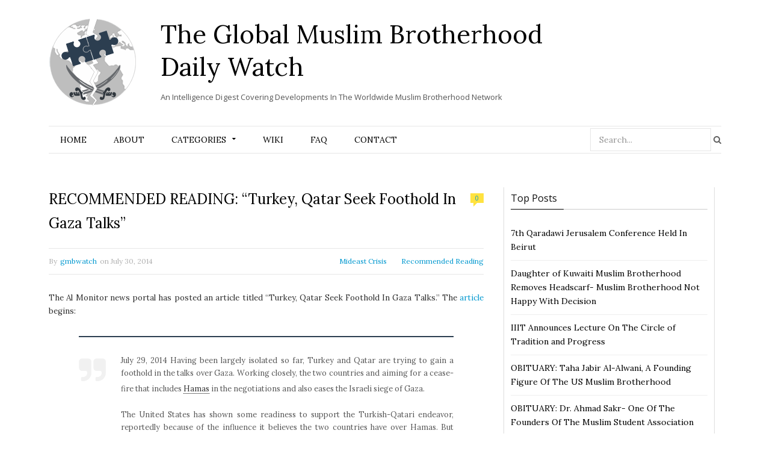

--- FILE ---
content_type: text/html; charset=UTF-8
request_url: https://www.globalmbwatch.com/2014/07/30/recommended-reading-turkey-qatar-seek-foothold-in-gaza-talks/
body_size: 16790
content:

<!DOCTYPE html>

<!--[if IE 8]> <html class="ie ie8" lang="en-US"> <![endif]-->
<!--[if IE 9]> <html class="ie ie9" lang="en-US"> <![endif]-->
<!--[if gt IE 9]><!--> <html lang="en-US"> <!--<![endif]-->

<head>


<meta charset="UTF-8" />
<title>  RECOMMENDED READING: &#8220;Turkey, Qatar Seek Foothold In Gaza Talks”</title>
<meta name="viewport" content="width=device-width, initial-scale=1" />
<link rel="pingback" href="https://www.globalmbwatch.com/xmlrpc.php" />
	
<link rel="shortcut icon" href="//www.globalmbwatch.com/wp-content/uploads/2015/01/globe_2.png" />	

	
<meta name='robots' content='max-image-preview:large' />
<link rel='dns-prefetch' href='//static.addtoany.com' />
<link rel='dns-prefetch' href='//secure.gravatar.com' />
<link rel='dns-prefetch' href='//fonts.googleapis.com' />
<link rel='dns-prefetch' href='//s.w.org' />
<link rel='dns-prefetch' href='//v0.wordpress.com' />
<link rel="alternate" type="application/rss+xml" title="The Global Muslim Brotherhood Daily Watch &raquo; Feed" href="https://www.globalmbwatch.com/feed/" />
<link rel="alternate" type="application/rss+xml" title="The Global Muslim Brotherhood Daily Watch &raquo; Comments Feed" href="https://www.globalmbwatch.com/comments/feed/" />
		<script type="text/javascript">
			window._wpemojiSettings = {"baseUrl":"https:\/\/s.w.org\/images\/core\/emoji\/13.0.1\/72x72\/","ext":".png","svgUrl":"https:\/\/s.w.org\/images\/core\/emoji\/13.0.1\/svg\/","svgExt":".svg","source":{"concatemoji":"https:\/\/www.globalmbwatch.com\/wp-includes\/js\/wp-emoji-release.min.js?ver=5.7.14"}};
			!function(e,a,t){var n,r,o,i=a.createElement("canvas"),p=i.getContext&&i.getContext("2d");function s(e,t){var a=String.fromCharCode;p.clearRect(0,0,i.width,i.height),p.fillText(a.apply(this,e),0,0);e=i.toDataURL();return p.clearRect(0,0,i.width,i.height),p.fillText(a.apply(this,t),0,0),e===i.toDataURL()}function c(e){var t=a.createElement("script");t.src=e,t.defer=t.type="text/javascript",a.getElementsByTagName("head")[0].appendChild(t)}for(o=Array("flag","emoji"),t.supports={everything:!0,everythingExceptFlag:!0},r=0;r<o.length;r++)t.supports[o[r]]=function(e){if(!p||!p.fillText)return!1;switch(p.textBaseline="top",p.font="600 32px Arial",e){case"flag":return s([127987,65039,8205,9895,65039],[127987,65039,8203,9895,65039])?!1:!s([55356,56826,55356,56819],[55356,56826,8203,55356,56819])&&!s([55356,57332,56128,56423,56128,56418,56128,56421,56128,56430,56128,56423,56128,56447],[55356,57332,8203,56128,56423,8203,56128,56418,8203,56128,56421,8203,56128,56430,8203,56128,56423,8203,56128,56447]);case"emoji":return!s([55357,56424,8205,55356,57212],[55357,56424,8203,55356,57212])}return!1}(o[r]),t.supports.everything=t.supports.everything&&t.supports[o[r]],"flag"!==o[r]&&(t.supports.everythingExceptFlag=t.supports.everythingExceptFlag&&t.supports[o[r]]);t.supports.everythingExceptFlag=t.supports.everythingExceptFlag&&!t.supports.flag,t.DOMReady=!1,t.readyCallback=function(){t.DOMReady=!0},t.supports.everything||(n=function(){t.readyCallback()},a.addEventListener?(a.addEventListener("DOMContentLoaded",n,!1),e.addEventListener("load",n,!1)):(e.attachEvent("onload",n),a.attachEvent("onreadystatechange",function(){"complete"===a.readyState&&t.readyCallback()})),(n=t.source||{}).concatemoji?c(n.concatemoji):n.wpemoji&&n.twemoji&&(c(n.twemoji),c(n.wpemoji)))}(window,document,window._wpemojiSettings);
		</script>
		<style type="text/css">
img.wp-smiley,
img.emoji {
	display: inline !important;
	border: none !important;
	box-shadow: none !important;
	height: 1em !important;
	width: 1em !important;
	margin: 0 .07em !important;
	vertical-align: -0.1em !important;
	background: none !important;
	padding: 0 !important;
}
</style>
	<link rel='stylesheet' id='tsm_multiple_ajax_widget-css'  href='https://www.globalmbwatch.com/wp-content/plugins/multiple-ajax-calendar/style.css?ver=5.7.14' type='text/css' media='all' />
<link rel='stylesheet' id='wp-block-library-css'  href='https://www.globalmbwatch.com/wp-includes/css/dist/block-library/style.min.css?ver=5.7.14' type='text/css' media='all' />
<style id='wp-block-library-inline-css' type='text/css'>
.has-text-align-justify{text-align:justify;}
</style>
<link rel='stylesheet' id='mediaelement-css'  href='https://www.globalmbwatch.com/wp-includes/js/mediaelement/mediaelementplayer-legacy.min.css?ver=4.2.16' type='text/css' media='all' />
<link rel='stylesheet' id='wp-mediaelement-css'  href='https://www.globalmbwatch.com/wp-includes/js/mediaelement/wp-mediaelement.min.css?ver=5.7.14' type='text/css' media='all' />
<link rel='stylesheet' id='cmtooltip-css'  href='https://www.globalmbwatch.com/wp-content/plugins/TooltipProPlus/assets/css/tooltip.min.css?ver=3.9.12' type='text/css' media='all' />
<style id='cmtooltip-inline-css' type='text/css'>
#tt {font-family: "Droid Sans", sans-serif;}

        
        
                    #tt #ttcont div.glossaryItemTitle {
            font-size: 13px !important;
            }
        
        #tt #ttcont div.glossaryItemBody {
        padding:  !important;
                    font-size: 12px !important;
                }

        .mobile-link a.glossaryLink {
        color: #fff !important;
        }
        .mobile-link:before{content: "Term link: "}

                    #tt.vertical_top:after {
            border-bottom: 9px solid #fff !important;
            }
            #tt.vertical_bottom:after{
            border-top: 9px solid #fff !important;
            }
        
        
        .tiles ul.glossaryList a { min-width: 85px; width:85px;  }
        .tiles ul.glossaryList span { min-width:85px; width:85px;  }
        .cm-glossary.tiles.big ul.glossaryList a { min-width:179px; width:179px }
        .cm-glossary.tiles.big ul.glossaryList span { min-width:179px; width:179px; }

                span.glossaryLink, a.glossaryLink {
        border-bottom: dotted 1px #000000 !important;
                    color: #000000 !important;
                }
        span.glossaryLink:hover, a.glossaryLink:hover {
        border-bottom: solid 1px #333333 !important;
                    color:#000000 !important;
                }

                .glossaryList .glossary-link-title {
        font-weight: normal !important;
        }

        
                    #tt #tt-btn-close{ color: #222 !important}
        
        .cm-glossary.grid ul.glossaryList li[class^='ln']  { width: 200px !important}

                    #tt #tt-btn-close{
            direction: rtl;
            font-size: 20px !important
            }
        
        
        
        
        
        
        
                    #ttcont {
            box-shadow: #666666 0px 0px 20px;
            }
                    .fadeIn,.zoomIn,.flipInY,.in{
            animation-duration:0.5s !important;
            }
                    .fadeOut,.zoomOut,.flipOutY,.out{
            animation-duration:0.5s !important;
            }
                    .cm-glossary.term-carousel .slick-slide,
            .cm-glossary.tiles-with-definition ul > li { height: 245px !important}
                    .cm-glossary.tiles-with-definition ul {
            grid-template-columns: repeat(auto-fill, 220px) !important;
            }
        
        .glossary-search-wrapper {
        display: inline-block;
                }


        
        input.glossary-search-term {
                outline: none;
                                                                }


        
        
        button.glossary-search.button {
        outline: none;
                                                }
</style>
<link rel='stylesheet' id='dashicons-css'  href='https://www.globalmbwatch.com/wp-includes/css/dashicons.min.css?ver=5.7.14' type='text/css' media='all' />
<link rel='stylesheet' id='animate-css-css'  href='https://www.globalmbwatch.com/wp-content/plugins/TooltipProPlus/assets/css/animate.css?ver=3.9.12' type='text/css' media='all' />
<link rel='stylesheet' id='tooltip-google-font-css'  href='//fonts.googleapis.com/css?family=Droid+Sans&#038;ver=3.9.12' type='text/css' media='all' />
<link rel='stylesheet' id='contact-form-7-css'  href='https://www.globalmbwatch.com/wp-content/plugins/contact-form-7/includes/css/styles.css?ver=5.5.6.1' type='text/css' media='all' />
<link rel='stylesheet' id='default-template-css'  href='https://www.globalmbwatch.com/wp-content/plugins/really-simple-twitter-feed-widget/extension/readygraph/assets/css/default-popup.css?ver=5.7.14' type='text/css' media='all' />
<link rel='stylesheet' id='motive-fonts-css'  href='https://fonts.googleapis.com/css?family=Lora%3A400%2C700%7COpen+Sans%3A400%2C600%2C700%7CVolkhov%3A400&#038;subset' type='text/css' media='all' />
<link rel='stylesheet' id='motive-core-css'  href='https://www.globalmbwatch.com/wp-content/themes/motive-child/style.css?ver=1.2.1' type='text/css' media='all' />
<link rel='stylesheet' id='motive-lightbox-css'  href='https://www.globalmbwatch.com/wp-content/themes/motive/css/lightbox.css?ver=1.2.1' type='text/css' media='all' />
<link rel='stylesheet' id='motive-font-awesome-css'  href='https://www.globalmbwatch.com/wp-content/themes/motive/css/fontawesome/css/font-awesome.min.css?ver=1.2.1' type='text/css' media='all' />
<link rel='stylesheet' id='motive-responsive-css'  href='https://www.globalmbwatch.com/wp-content/themes/motive/css/responsive.css?ver=1.2.1' type='text/css' media='all' />
<style id='motive-responsive-inline-css' type='text/css'>
::selection { background: #2C3E50 }

:-moz-selection { background: #2C3E50 }

.main-color, .trending-ticker .heading, ul.styled li:before, .main-footer a, .post-content a, .tabbed .tabs-list .active a, 
.skin-creative .navigation .mega-menu.links > li > a, .skin-creative .category-ext .heading { color: #2C3E50 }

.section-head .title, .main-color-bg, .image-overlay, .read-more a, .main-pagination .current, .main-pagination a:hover, 
.sc-button, .button, .drop-caps.square, .review-box .label, .review-box .rating-wrap, .verdict-box .overall .verdict, 
.navigation .menu > li:hover > a, .navigation .menu > .current-menu-item > a, .navigation .menu > .current-menu-parent > a, 
.navigation .menu > .current-menu-ancestor > a, ol.styled li:before, .comments-list .post-author, .main-footer.dark .tagcloud a:hover, 
.tagcloud a:hover, .main-slider .owl-prev:hover, .main-slider .owl-next:hover { background-color: #2C3E50 }

.section-head.alt, .sc-tabs .active a, .sc-accordion-title.active, .sc-toggle-title.active, .verdict-box, 
.navigation .menu > li > ul:after, .multimedia .carousel-nav-bar, .gallery-block .carousel-nav-bar, .post-content blockquote,
.author-info, .review-box, .post-content .pullquote { border-top-color: #2C3E50 }

.main-pagination .current, .main-pagination a:hover { border-color: #2C3E50 }

.sc-tabs-wrap.vertical .sc-tabs .active a, .navigation .menu > li > ul:after { border-left-color: #2C3E50 }

.navigation .menu > li > ul:after { border-right-color: #2C3E50 }

.section-head, .section-head-small, .navigation .mega-menu, .multimedia .first-title, .post-slideshow img.aligncenter, 
.post-slideshow img.alignnone { border-bottom-color: #2C3E50 }

@media only screen and (max-width: 799px) { .navigation .mobile .fa { background: #2C3E50 } }

.post-content a { color: #2C3E50 }

.post-content a:hover { color: #2C3E50 }

.main-footer .widget a { color: #2C3E50 }


.upper-footer{display:none}
</style>
<!-- Inline jetpack_facebook_likebox -->
<style id='jetpack_facebook_likebox-inline-css' type='text/css'>
.widget_facebook_likebox {
	overflow: hidden;
}

</style>
<link rel='stylesheet' id='js_composer_custom_css-css'  href='https://www.globalmbwatch.com/wp-content/uploads/js_composer/custom.css?ver=4.3.5' type='text/css' media='screen' />
<link rel='stylesheet' id='addtoany-css'  href='https://www.globalmbwatch.com/wp-content/plugins/add-to-any/addtoany.min.css?ver=1.16' type='text/css' media='all' />
<link rel='stylesheet' id='jetpack_css-css'  href='https://www.globalmbwatch.com/wp-content/plugins/jetpack/css/jetpack.css?ver=10.4.2' type='text/css' media='all' />
<link rel='stylesheet' id='smc-widget-style-css'  href='https://www.globalmbwatch.com/wp-content/plugins/social-media-icons/styles/smc_front.css?ver=1.2.5' type='text/css' media='all' />
<script type='text/javascript' src='https://www.globalmbwatch.com/wp-includes/js/jquery/jquery.min.js?ver=3.5.1' id='jquery-core-js'></script>
<script type='text/javascript' src='https://www.globalmbwatch.com/wp-includes/js/jquery/jquery-migrate.min.js?ver=3.3.2' id='jquery-migrate-js'></script>
<script type='text/javascript' src='https://www.globalmbwatch.com/wp-includes/js/jquery/ui/core.min.js?ver=1.12.1' id='jquery-ui-core-js'></script>
<script type='text/javascript' id='cmtt-related-articles-js-extra'>
/* <![CDATA[ */
var cmtt_relart_data = {"ajax_url":"https:\/\/www.globalmbwatch.com\/wp-admin\/admin-ajax.php","nonce":"9f5f7824d7"};
/* ]]> */
</script>
<script type='text/javascript' src='https://www.globalmbwatch.com/wp-content/plugins/TooltipProPlus/assets/js/cm-related-articles.js?ver=5.7.14' id='cmtt-related-articles-js'></script>
<script type='text/javascript' src='https://www.globalmbwatch.com/wp-content/plugins/TooltipProPlus/assets/js/modernizr.min.js?ver=3.9.12' id='cm-modernizr-js-js'></script>
<script type='text/javascript' src='https://www.globalmbwatch.com/wp-content/plugins/TooltipProPlus/assets/js/jquery.flip.min.js?ver=3.9.12' id='jquery-flipjs-js'></script>
<script type='text/javascript' id='mediaelement-core-js-before'>
var mejsL10n = {"language":"en","strings":{"mejs.download-file":"Download File","mejs.install-flash":"You are using a browser that does not have Flash player enabled or installed. Please turn on your Flash player plugin or download the latest version from https:\/\/get.adobe.com\/flashplayer\/","mejs.fullscreen":"Fullscreen","mejs.play":"Play","mejs.pause":"Pause","mejs.time-slider":"Time Slider","mejs.time-help-text":"Use Left\/Right Arrow keys to advance one second, Up\/Down arrows to advance ten seconds.","mejs.live-broadcast":"Live Broadcast","mejs.volume-help-text":"Use Up\/Down Arrow keys to increase or decrease volume.","mejs.unmute":"Unmute","mejs.mute":"Mute","mejs.volume-slider":"Volume Slider","mejs.video-player":"Video Player","mejs.audio-player":"Audio Player","mejs.captions-subtitles":"Captions\/Subtitles","mejs.captions-chapters":"Chapters","mejs.none":"None","mejs.afrikaans":"Afrikaans","mejs.albanian":"Albanian","mejs.arabic":"Arabic","mejs.belarusian":"Belarusian","mejs.bulgarian":"Bulgarian","mejs.catalan":"Catalan","mejs.chinese":"Chinese","mejs.chinese-simplified":"Chinese (Simplified)","mejs.chinese-traditional":"Chinese (Traditional)","mejs.croatian":"Croatian","mejs.czech":"Czech","mejs.danish":"Danish","mejs.dutch":"Dutch","mejs.english":"English","mejs.estonian":"Estonian","mejs.filipino":"Filipino","mejs.finnish":"Finnish","mejs.french":"French","mejs.galician":"Galician","mejs.german":"German","mejs.greek":"Greek","mejs.haitian-creole":"Haitian Creole","mejs.hebrew":"Hebrew","mejs.hindi":"Hindi","mejs.hungarian":"Hungarian","mejs.icelandic":"Icelandic","mejs.indonesian":"Indonesian","mejs.irish":"Irish","mejs.italian":"Italian","mejs.japanese":"Japanese","mejs.korean":"Korean","mejs.latvian":"Latvian","mejs.lithuanian":"Lithuanian","mejs.macedonian":"Macedonian","mejs.malay":"Malay","mejs.maltese":"Maltese","mejs.norwegian":"Norwegian","mejs.persian":"Persian","mejs.polish":"Polish","mejs.portuguese":"Portuguese","mejs.romanian":"Romanian","mejs.russian":"Russian","mejs.serbian":"Serbian","mejs.slovak":"Slovak","mejs.slovenian":"Slovenian","mejs.spanish":"Spanish","mejs.swahili":"Swahili","mejs.swedish":"Swedish","mejs.tagalog":"Tagalog","mejs.thai":"Thai","mejs.turkish":"Turkish","mejs.ukrainian":"Ukrainian","mejs.vietnamese":"Vietnamese","mejs.welsh":"Welsh","mejs.yiddish":"Yiddish"}};
</script>
<script type='text/javascript' src='https://www.globalmbwatch.com/wp-includes/js/mediaelement/mediaelement-and-player.min.js?ver=4.2.16' id='mediaelement-core-js'></script>
<script type='text/javascript' src='https://www.globalmbwatch.com/wp-includes/js/mediaelement/mediaelement-migrate.min.js?ver=5.7.14' id='mediaelement-migrate-js'></script>
<script type='text/javascript' id='mediaelement-js-extra'>
/* <![CDATA[ */
var _wpmejsSettings = {"pluginPath":"\/wp-includes\/js\/mediaelement\/","classPrefix":"mejs-","stretching":"responsive"};
/* ]]> */
</script>
<script type='text/javascript' id='tooltip-frontend-js-js-extra'>
/* <![CDATA[ */
var cmtt_data = {"cmtooltip":{"placement":"horizontal","clickable":true,"close_on_moveout":true,"only_on_button":false,"touch_anywhere":true,"delay":500,"timer":500,"minw":200,"maxw":400,"top":3,"left":23,"endalpha":100,"borderStyle":"none","borderWidth":"0px","borderColor":"#000000","background":"#071d25","foreground":"#ffffff","fontSize":"12px","padding":"2px 12px 6px 7px","borderRadius":"3px","tooltipDisplayanimation":"center_flip","tooltipHideanimation":"center_flip","close_button":false,"close_button_mobile":false,"close_symbol":"dashicons-no"},"ajaxurl":"https:\/\/www.globalmbwatch.com\/wp-admin\/admin-ajax.php","post_id":"10035","mobile_disable_tooltips":"0","desktop_disable_tooltips":"0","tooltip_on_click":"0","exclude_ajax":"cmttst_event_save","mobile_support":"","cmtooltip_definitions":[]};
/* ]]> */
</script>
<script type='text/javascript' src='https://www.globalmbwatch.com/wp-content/plugins/TooltipProPlus/assets/js/tooltip.min.js?ver=3.9.12' id='tooltip-frontend-js-js'></script>
<script type='text/javascript' id='addtoany-core-js-before'>
window.a2a_config=window.a2a_config||{};a2a_config.callbacks=[];a2a_config.overlays=[];a2a_config.templates={};
</script>
<script type='text/javascript' defer src='https://static.addtoany.com/menu/page.js' id='addtoany-core-js'></script>
<script type='text/javascript' defer src='https://www.globalmbwatch.com/wp-content/plugins/add-to-any/addtoany.min.js?ver=1.1' id='addtoany-jquery-js'></script>
<script type='text/javascript' src='https://www.globalmbwatch.com/wp-content/plugins/wp-retina-2x/app/retina-cookie.js?ver=1692272843' id='wr2x-debug-js-js'></script>
<script type='text/javascript' id='ajax-test-js-extra'>
/* <![CDATA[ */
var the_ajax_script = {"ajaxurl":"https:\/\/www.globalmbwatch.com\/wp-admin\/admin-ajax.php"};
/* ]]> */
</script>
<script type='text/javascript' src='https://www.globalmbwatch.com/wp-content/plugins/google-site-verification-using-meta-tag//verification.js?ver=5.7.14' id='ajax-test-js'></script>
<link rel="https://api.w.org/" href="https://www.globalmbwatch.com/wp-json/" /><link rel="alternate" type="application/json" href="https://www.globalmbwatch.com/wp-json/wp/v2/posts/10035" /><link rel="EditURI" type="application/rsd+xml" title="RSD" href="https://www.globalmbwatch.com/xmlrpc.php?rsd" />
<link rel="wlwmanifest" type="application/wlwmanifest+xml" href="https://www.globalmbwatch.com/wp-includes/wlwmanifest.xml" /> 
<meta name="generator" content="WordPress 5.7.14" />
<link rel="canonical" href="https://www.globalmbwatch.com/2014/07/30/recommended-reading-turkey-qatar-seek-foothold-in-gaza-talks/" />
<link rel='shortlink' href='https://wp.me/p3veHF-2BR' />
<link rel="alternate" type="application/json+oembed" href="https://www.globalmbwatch.com/wp-json/oembed/1.0/embed?url=https%3A%2F%2Fwww.globalmbwatch.com%2F2014%2F07%2F30%2Frecommended-reading-turkey-qatar-seek-foothold-in-gaza-talks%2F" />
<link rel="alternate" type="text/xml+oembed" href="https://www.globalmbwatch.com/wp-json/oembed/1.0/embed?url=https%3A%2F%2Fwww.globalmbwatch.com%2F2014%2F07%2F30%2Frecommended-reading-turkey-qatar-seek-foothold-in-gaza-talks%2F&#038;format=xml" />
<link rel="stylesheet" href="https://www.globalmbwatch.com/wp-content/plugins/advanced-search-by-my-solr-server/template/mss_autocomplete.css" type="text/css" media="screen" />
<script type="text/javascript">
    jQuery(document).ready(function($) {
        jQuery("#s").suggest("?method=autocomplete",{});
        jQuery("#qrybox").suggest("?method=autocomplete",{});
    });
</script>



<!-- Bad Behavior 2.2.24 run time: 0.444 ms -->
<!-- WALL= --><script type="text/javascript">
function limitChars(textid, limit, infodiv)
{
	var text = jQuery('#'+textid).val();	
	var textlength = text.length;
	if(textlength > limit)
	{
		jQuery('#' + infodiv).html('You cannot write more then '+limit+' characters!');
		jQuery('#'+textid).val(text.substr(0,limit));
		return false;
	}
	else
	{
		jQuery('#' + infodiv).html('You have '+ (limit - textlength) +' characters left.');
		return true;
	}
}
function displayVals() {
      var t3 = jQuery("#t3").val();
      var amount = jQuery("#amount").val();
      if(t3 != 0){
	    jQuery('#a3').val(amount);
	    jQuery('#p3').val(1);
		jQuery('#cmd').val('_xclick-subscriptions')
	  }else{
	  	jQuery('#a3').val(0);
	  	jQuery('#p3').val(0);
	  	jQuery('#cmd').val('_donations');
	  }
	  if( !t3 ) jQuery('#cmd').val('_donations');
	  
}

jQuery(function(){
 	jQuery('#donor_comment').keyup(function(){
 		limitChars('donor_comment', 199, 'charinfo');
 	})

 	jQuery("#amount").change(displayVals);
 	jQuery("#t3").change(displayVals);
 	displayVals();
 	
 	var WallOps1 = '<p class="show_onwall" id="wallops"><input type="hidden" name="item_number" value="0:0" /></p>';
 	var WallOps2 = '<p class="show_onwall" id="wallops"><label for="show_onwall">Show on Wall:</label><br /><select name="item_number"><option value="1:0">Donation Amount, User Details &amp; Comments</option><option value="2:0">User Details &amp; Comments Only</option></select></p>';

 	if( jQuery('#recognize').is(':checked') == false){ 
 		jQuery('#wallinfo').hide();
 		jQuery("#wallops").html(WallOps1);
 	}
 	
 	jQuery("#recognize").click(function(){
 		jQuery("#wallinfo").toggle('slow');
 		if(jQuery('#wallops input').val() == '0:0'){ 
 			jQuery("#wallops").html(WallOps2);
 		}else{
 			jQuery("#wallops").html(WallOps1);
 		}
 	})
 	
		
});

</script>
        
<!-- Jetpack Open Graph Tags -->
<meta property="og:type" content="article" />
<meta property="og:title" content="RECOMMENDED READING: &#8220;Turkey, Qatar Seek Foothold In Gaza Talks”" />
<meta property="og:url" content="https://www.globalmbwatch.com/2014/07/30/recommended-reading-turkey-qatar-seek-foothold-in-gaza-talks/" />
<meta property="og:description" content="The Al Monitor news portal has posted an article titled &#8220;Turkey, Qatar Seek Foothold In Gaza Talks.” The article begins: July 29, 2014 Having been largely isolated so far, Turkey and Qatar ar…" />
<meta property="article:published_time" content="2014-07-30T21:00:23+00:00" />
<meta property="article:modified_time" content="2014-07-30T17:05:31+00:00" />
<meta property="og:site_name" content="The Global Muslim Brotherhood Daily Watch" />
<meta property="og:image" content="https://s0.wp.com/i/blank.jpg" />
<meta property="og:image:alt" content="" />
<meta property="og:locale" content="en_US" />
<meta name="twitter:creator" content="@globalmbwatch" />
<meta name="twitter:site" content="@globalmbwatch" />
<meta name="twitter:text:title" content="RECOMMENDED READING: &#8220;Turkey, Qatar Seek Foothold In Gaza Talks”" />
<meta name="twitter:card" content="summary" />

<!-- End Jetpack Open Graph Tags -->
<style type="text/css" id="wp-custom-css">.single article a.glossaryLink {
  color: #2e2e2e !important;
}</style><!--
Plugin: Google meta tag Site Verification Plugin
Tracking Code.

-->

<meta name="google-site-verification" content=""/>	
<!--[if lt IE 9]>
<script src="https://www.globalmbwatch.com/wp-content/themes/motive/js/html5.js" type="text/javascript"></script>
<script src="https://www.globalmbwatch.com/wp-content/themes/motive/js/selectivizr.js" type="text/javascript"></script>
<![endif]-->

</head>

<body class="post-template-default single single-post postid-10035 single-format-standard right-sidebar full">

<div class="main-wrap">

	

	<div id="main-head" class="main-head">
	
		<div class="wrap">
					
			
		<header>
		
			<div>
			
				<a href="https://www.globalmbwatch.com/" title="The Global Muslim Brotherhood Daily Watch" rel="home">
				
													<div id="logontitle">	
				<div class="logo">	<img src="//www.globalmbwatch.com/wp-content/uploads/2015/01/logo-gmb.png" class="logo-image" alt="The Global Muslim Brotherhood Daily Watch" data-at2x="//www.globalmbwatch.com/wp-content/uploads/2015/01/logo-ratina.png" />
                    </div>
                  <div class="title-txt">  <span class="text">The Global Muslim Brotherhood Daily Watch</span>
                    <div class="slogan">An Intelligence Digest Covering Developments In The Worldwide Muslim Brotherhood Network</div>		</div>	</div>
						 
								
				</a>
			
			</div>
			
			
		</header>
						
		</div>
		
		<div class="wrap nav-wrap">
		
						
			<nav class="navigation cf alt nav-center">
			
				<div class="mobile" data-search="1">
					<a href="#" class="selected">
						<span class="text">Navigate</span><span class="current"></span> <i class="hamburger fa fa-bars"></i>
					</a>
				</div>
				
				<div class="menu-main-container"><ul id="menu-main" class="menu"><li id="menu-item-11786" class="menu-item menu-item-type-post_type menu-item-object-page menu-item-home menu-item-11786"><a href="https://www.globalmbwatch.com/">Home</a></li>
<li id="menu-item-11819" class="menu-item menu-item-type-post_type menu-item-object-page menu-item-11819"><a href="https://www.globalmbwatch.com/2-2/">About</a></li>
<li id="menu-item-11788" class="menu-item menu-item-type-taxonomy menu-item-object-category menu-item-has-children menu-cat-4 menu-item-11788"><a href="https://www.globalmbwatch.com/category/analysis/">Categories</a>
<ul class="sub-menu">
	<li id="menu-item-11817" class="menu-item menu-item-type-taxonomy menu-item-object-category menu-cat-4 menu-item-11817"><a href="https://www.globalmbwatch.com/category/analysis/">Analysis</a></li>
	<li id="menu-item-11792" class="menu-item menu-item-type-taxonomy menu-item-object-category menu-cat-26 menu-item-11792"><a href="https://www.globalmbwatch.com/category/arabic-media/">Arabic Media</a></li>
	<li id="menu-item-11839" class="menu-item menu-item-type-custom menu-item-object-custom menu-item-11839"><a href="http://www.globalmbwatch.com/category/breaking-news/">Breaking News</a></li>
	<li id="menu-item-11840" class="menu-item menu-item-type-custom menu-item-object-custom menu-item-11840"><a href="http://www.globalmbwatch.com/category/correction/">Correction</a></li>
	<li id="menu-item-11843" class="menu-item menu-item-type-custom menu-item-object-custom menu-item-11843"><a href="http://www.globalmbwatch.com/category/daily/">Daily</a></li>
	<li id="menu-item-11844" class="menu-item menu-item-type-custom menu-item-object-custom menu-item-11844"><a href="http://www.globalmbwatch.com/category/editors-notice/">Editor&#8217;s Notice</a></li>
	<li id="menu-item-11838" class="menu-item menu-item-type-custom menu-item-object-custom menu-item-11838"><a href="http://www.globalmbwatch.com/category/gmbdw-media/">GMBDW in the Media</a></li>
	<li id="menu-item-11845" class="menu-item menu-item-type-custom menu-item-object-custom menu-item-11845"><a href="http://www.globalmbwatch.com/category/humor/">Humor</a></li>
	<li id="menu-item-66576" class="menu-item menu-item-type-taxonomy menu-item-object-category menu-cat-31 menu-item-66576"><a href="https://www.globalmbwatch.com/category/media-failure/">Media Failure</a></li>
	<li id="menu-item-11841" class="menu-item menu-item-type-custom menu-item-object-custom menu-item-11841"><a href="http://www.globalmbwatch.com/category/obituary/">Obituary</a></li>
	<li id="menu-item-11791" class="menu-item menu-item-type-taxonomy menu-item-object-category current-post-ancestor current-menu-parent current-post-parent menu-cat-8 menu-item-11791"><a href="https://www.globalmbwatch.com/category/recommended-reading/">Recommended Reading</a></li>
	<li id="menu-item-11842" class="menu-item menu-item-type-custom menu-item-object-custom menu-item-11842"><a href="http://www.globalmbwatch.com/category/recommended-viewing/">Recommended Viewing</a></li>
</ul>
</li>
<li id="menu-item-11785" class="menu-item menu-item-type-post_type menu-item-object-page menu-item-11785"><a href="https://www.globalmbwatch.com/wiki/">Wiki</a></li>
<li id="menu-item-11797" class="menu-item menu-item-type-post_type menu-item-object-page menu-item-11797"><a href="https://www.globalmbwatch.com/faq-2/">FAQ</a></li>
<li id="menu-item-11793" class="menu-item menu-item-type-post_type menu-item-object-page menu-item-11793"><a href="https://www.globalmbwatch.com/contact/">Contact</a></li>
<li class="menu-item menu-item-search"><form role="search" method="get" class="search-form" action="https://www.globalmbwatch.com/">
		<label>
			<span class="screen-reader-text">Search for:</span>
			<input type="search" class="search-field" placeholder="Search..." value="" name="s" title="Search for:" />
		</label>
		<button type="submit" class="search-submit"><i class="fa fa-search"></i></button>
	</form>

</li></ul></div>			</nav>
			
		</div>
		
	</div> <!-- .main-head -->
	
	
<div class="main wrap">

	<div class="ts-row cf">
		<div class="col-6 main-content cf">

					
			
				
<article id="post-10035" class="post-10035 post type-post status-publish format-standard category-mideast-crisis category-recommended-reading" itemscope itemtype="http://schema.org/Article">
	
	<header class="post-header cf">
		
		
		<h1 class="post-title" itemprop="name">
		RECOMMENDED READING: &#8220;Turkey, Qatar Seek Foothold In Gaza Talks”		</h1>
		
					<a href="https://www.globalmbwatch.com/2014/07/30/recommended-reading-turkey-qatar-seek-foothold-in-gaza-talks/#respond"><span class="comment-count">0</span></a>
				
	</header><!-- .post-header -->
	
	<div class="post-meta">
		<span class="posted-by">By 
			<span class="reviewer" itemprop="author"><a href="https://www.globalmbwatch.com/author/gmbwatch/" title="Posts by gmbwatch" rel="author">gmbwatch</a></span>
		</span>
		 
		<span class="posted-on">on			<span class="dtreviewed">
				<time class="value-datetime" datetime="2014-07-30T21:00:23+00:00" itemprop="datePublished">July 30, 2014</time>
			</span>
		</span>
		
		<span class="cats">
						
				<a href="https://www.globalmbwatch.com/category/mideast-crisis/" class="cat cat-color-16">Mideast Crisis</a>
			
						
				<a href="https://www.globalmbwatch.com/category/recommended-reading/" class="cat cat-color-8">Recommended Reading</a>
			
						
		</span>
	</div>
	
	<div class="post-container cf">
		<div class="post-content text-font description" itemprop="articleBody">
			
			<p style="text-align: justify;">The Al Monitor news portal has posted an article titled &ldquo;Turkey, Qatar Seek Foothold In Gaza Talks.&rdquo; The <a href="http://www.al-monitor.com/pulse/originals/2014/07/idiz-qatar-gaza-israel-operation-hamas-ankara-akp-erdogan.html#ixzz38xVzA8Dr">article</a> begins:</p>
<blockquote>
<p style="text-align: justify;">July 29, 2014 Having been largely isolated so far, Turkey and Qatar are trying to gain a foothold in the talks over Gaza. Working closely, the two countries and aiming for a cease-fire that includes <a aria-describedby="tt" href="https://www.globalmbwatch.com/wiki/hamas/" class="glossaryLink" data-cmtooltip="<div class=glossaryItemTitle>Hamas<span class=&quot;dashicons &quot; data-icon=&quot;&quot; style=&quot;color:#000;display:inline;vertical-align:baseline;&quot;></span></div><div class=glossaryItemBody>&lt;br /&gt;&lt;span&gt;The&nbsp;&lt;/span&gt;Hamas&lt;span&gt;&nbsp;&lt;/span&gt;charter&lt;span&gt;&nbsp;says that it is &quot;one of the wings of the Muslim Brothers in Palestine&quot; and soon after Hamas took over the Gaza strip, Muslim Brotherhood representatives&nbsp;&lt;/span&gt;traveled&lt;span&gt;&nbsp;to Gaza from Egypt through the newly-opened border to review&nbsp;Hamas military formations. &nbsp;A Hamas journalist(...)&lt;/span&gt;</div><div class=glossaryTooltipMoreLinkWrapper><a class=glossaryTooltipMoreLink href=https://www.globalmbwatch.com/wiki/hamas/  target=_blank>&gt; More</a></div>"  target="_blank" >Hamas<span class="dashicons " data-icon="" style="color:#000;display:inline;vertical-align:baseline;"></span></a> in the negotiations and also eases the Israeli siege of Gaza.</p>
<p style="text-align: justify;">The United States has shown some readiness to support the Turkish-Qatari endeavor, reportedly because of the influence it believes the two countries have over Hamas. But Washington&rsquo;s involving Ankara and Doha in the talks has not been welcomed by everyone.</p>
<p style="text-align: justify;">Israel, the Palestinian Authority (PA), and Egypt are angry with US Secretary of State John Kerry for pushing a cease-fire plan they believe was influenced by Turkey and Qatar. This reaction shows again Ankara and Doha&rsquo;s unwelcome position in the region because of their unqualified support for Hamas and the Muslim Brotherhood.</p>
<p style="text-align: justify;">Arguing that Kerry&rsquo;s cease-fire attempt ended in a &ldquo;fiasco,&rdquo; The Wall Street Journal in a July 28 commentary underlined that Jordan and Saudi Arabia were also among regional countries that do not want a Palestinian state run by Hamas.</p>
<p style="text-align: justify;">Due to its radical Islamic outlook and close links to the Muslim Brotherhood, Hamas remains unloved and unwanted by most regimes in the Middle East, even though it was elected by the people of Gaza. Few countries in the region are therefore likely to be pleased with Turkish and Qatari attempts at empowering the group.</p>
<p style="text-align: justify;">Read the rest <a href="http://www.al-monitor.com/pulse/originals/2014/07/idiz-qatar-gaza-israel-operation-hamas-ankara-akp-erdogan.html#ixzz38xVzA8Dr">here</a>.</p>
</blockquote>
<p style="text-align: justify;">Qatar has always been a major <a href="http://www.globalmbwatch.com/2014/03/06/qatar-abandon-support-muslim-brotherhood/">supporter</a> of both Hamas and the&nbsp;<a aria-describedby="tt" href="https://www.globalmbwatch.com/wiki/global-muslim-brotherhood/" class="glossaryLink" data-cmtooltip='&lt;div class=glossaryItemTitle&gt;Global Muslim Brotherhood&lt;span class="dashicons " data-icon="" style="color:#000;display:inline;vertical-align:baseline;"&gt;&lt;/span&gt;&lt;/div&gt;&lt;div class=glossaryItemBody&gt;&lt;strong&gt;1. What is the&#xA0;Global Muslim Brotherhood?&lt;/strong&gt;&lt;br/&gt;&lt;br&gt;Most observers are familiar with the pan-Islamic organization known as the Muslim Brotherhood in Egypt. Founded in 1928 by Egyptian schoolteacher Hassan El-Banna, the Egyptian Brotherhood has been a wellspring of Islamism and political Islam since it(...)&lt;/div&gt;&lt;div class=glossaryTooltipMoreLinkWrapper&gt;&lt;a class=glossaryTooltipMoreLink href=https://www.globalmbwatch.com/wiki/global-muslim-brotherhood/  target=_blank&gt;&gt; More&lt;/a&gt;&lt;/div&gt;' target="_blank">Global Muslim Brotherhood<span class="dashicons " data-icon="" style="color:#000;display:inline;vertical-align:baseline;"></span></a> while Turkey has <a href="http://jcpa.org/text/Turkey_Muslim_Brotherhood.pdf">emerged</a> in recent years as another key source of support.</p>
<div class="addtoany_share_save_container addtoany_content addtoany_content_bottom"><div class="a2a_kit a2a_kit_size_32 addtoany_list" data-a2a-url="https://www.globalmbwatch.com/2014/07/30/recommended-reading-turkey-qatar-seek-foothold-in-gaza-talks/" data-a2a-title="RECOMMENDED READING: &#x201C;Turkey, Qatar Seek Foothold In Gaza Talks&#x201D;"><a class="a2a_button_email" href="https://www.addtoany.com/add_to/email?linkurl=https%3A%2F%2Fwww.globalmbwatch.com%2F2014%2F07%2F30%2Frecommended-reading-turkey-qatar-seek-foothold-in-gaza-talks%2F&amp;linkname=RECOMMENDED%20READING%3A%20%E2%80%9CTurkey%2C%20Qatar%20Seek%20Foothold%20In%20Gaza%20Talks%E2%80%9D" title="Email" rel="nofollow noopener" target="_blank"></a><a class="a2a_button_print" href="https://www.addtoany.com/add_to/print?linkurl=https%3A%2F%2Fwww.globalmbwatch.com%2F2014%2F07%2F30%2Frecommended-reading-turkey-qatar-seek-foothold-in-gaza-talks%2F&amp;linkname=RECOMMENDED%20READING%3A%20%E2%80%9CTurkey%2C%20Qatar%20Seek%20Foothold%20In%20Gaza%20Talks%E2%80%9D" title="Print" rel="nofollow noopener" target="_blank"></a><a class="a2a_button_facebook" href="https://www.addtoany.com/add_to/facebook?linkurl=https%3A%2F%2Fwww.globalmbwatch.com%2F2014%2F07%2F30%2Frecommended-reading-turkey-qatar-seek-foothold-in-gaza-talks%2F&amp;linkname=RECOMMENDED%20READING%3A%20%E2%80%9CTurkey%2C%20Qatar%20Seek%20Foothold%20In%20Gaza%20Talks%E2%80%9D" title="Facebook" rel="nofollow noopener" target="_blank"></a><a class="a2a_button_twitter" href="https://www.addtoany.com/add_to/twitter?linkurl=https%3A%2F%2Fwww.globalmbwatch.com%2F2014%2F07%2F30%2Frecommended-reading-turkey-qatar-seek-foothold-in-gaza-talks%2F&amp;linkname=RECOMMENDED%20READING%3A%20%E2%80%9CTurkey%2C%20Qatar%20Seek%20Foothold%20In%20Gaza%20Talks%E2%80%9D" title="Twitter" rel="nofollow noopener" target="_blank"></a><a class="a2a_button_linkedin" href="https://www.addtoany.com/add_to/linkedin?linkurl=https%3A%2F%2Fwww.globalmbwatch.com%2F2014%2F07%2F30%2Frecommended-reading-turkey-qatar-seek-foothold-in-gaza-talks%2F&amp;linkname=RECOMMENDED%20READING%3A%20%E2%80%9CTurkey%2C%20Qatar%20Seek%20Foothold%20In%20Gaza%20Talks%E2%80%9D" title="LinkedIn" rel="nofollow noopener" target="_blank"></a><a class="a2a_button_pocket" href="https://www.addtoany.com/add_to/pocket?linkurl=https%3A%2F%2Fwww.globalmbwatch.com%2F2014%2F07%2F30%2Frecommended-reading-turkey-qatar-seek-foothold-in-gaza-talks%2F&amp;linkname=RECOMMENDED%20READING%3A%20%E2%80%9CTurkey%2C%20Qatar%20Seek%20Foothold%20In%20Gaza%20Talks%E2%80%9D" title="Pocket" rel="nofollow noopener" target="_blank"></a><a class="a2a_dd addtoany_share_save addtoany_share" href="https://www.addtoany.com/share"></a></div></div>			
						
		</div><!-- .post-content -->		
	</div>

	<div class="post-footer cf">
			
				
		<div class="post-tags"></div>
		
		

		
				
	</div>
		
</article>







				<div class="comments">
				
	
	<div id="comments" class="comments">

			<p class="nocomments">Comments are closed.</p>
		
	
	
</div><!-- #comments -->
				</div>
	
			
		</div>
		
					
			<aside class="col-4 sidebar_single">
			<ul class="col-12 sidebar1">
			
			<li id="top-posts-2" class="widget widget_top-posts"><h5 class="widget-title section-head cf main-color"><span class="title">Top Posts </span></h5><ul>				<li>
					<a href="https://www.globalmbwatch.com/2010/01/18/7th-qaradawi-jerusalem-conference-held-in-beirut/" class="bump-view" data-bump-view="tp">7th Qaradawi Jerusalem Conference Held In Beirut</a>					</li>
								<li>
					<a href="https://www.globalmbwatch.com/2017/05/11/daughter-of-kuwaiti-muslim-brotherhood-removes-headscarf-muslim-brotherhood-not-happy-with-decision/" class="bump-view" data-bump-view="tp">Daughter of Kuwaiti Muslim Brotherhood Removes Headscarf- Muslim Brotherhood Not Happy With Decision</a>					</li>
								<li>
					<a href="https://www.globalmbwatch.com/2010/01/25/iiit-announces-lecture-on-the-circle-of-tradition-and-progress/" class="bump-view" data-bump-view="tp">IIIT Announces Lecture On The Circle of Tradition and Progress</a>					</li>
								<li>
					<a href="https://www.globalmbwatch.com/2016/03/07/obituary-taha-jabir-al-alwani-a-founding-figure-of-the-us-muslim-brotherhood/" class="bump-view" data-bump-view="tp">OBITUARY: Taha Jabir Al-Alwani, A Founding Figure Of The US Muslim Brotherhood</a>					</li>
								<li>
					<a href="https://www.globalmbwatch.com/2015/12/09/obituary-dr-ahmad-sakr-one-of-the-founders-of-the-muslim-student-association/" class="bump-view" data-bump-view="tp">OBITUARY: Dr. Ahmad Sakr- One Of The Founders Of The Muslim Student Association</a>					</li>
				</ul></li>

		<li id="recent-posts-2" class="widget widget_recent_entries">
		<h5 class="widget-title section-head cf main-color"><span class="title">Recent Posts</span></h5>
		<ul>
											<li>
					<a href="https://www.globalmbwatch.com/2025/04/05/retrospective-the-legacy-of-the-global-muslim-brotherhood-daily-watch-gmbdw/">Retrospective: The Legacy of the GMBDW</a>
											<span class="post-date">April 5, 2025</span>
									</li>
											<li>
					<a href="https://www.globalmbwatch.com/2020/10/14/editors-notice-farewell-to-the-gmbdw-an-epitaph/">EDITOR&#8217;S NOTICE: Farewell to the GMBDW- An Epitaph</a>
											<span class="post-date">October 14, 2020</span>
									</li>
											<li>
					<a href="https://www.globalmbwatch.com/2020/09/24/featured-joe-biden-addresses-us-muslim-brotherhood-conference-continues-to-legitimize-the-us-brotherhood/">FEATURED: Joe Biden Addresses US Muslim Brotherhood Conference; Continues To Legitimize the US Brotherhood</a>
											<span class="post-date">September 24, 2020</span>
									</li>
											<li>
					<a href="https://www.globalmbwatch.com/2020/08/30/french-muslim-brotherhood-training-facility-under-investigation/">French Muslim Brotherhood Training Facility Under Investigation</a>
											<span class="post-date">August 30, 2020</span>
									</li>
											<li>
					<a href="https://www.globalmbwatch.com/2020/08/30/us-muslim-brotherhood-groups-protest-biden-campaign-disavowal-of-palestinian-activist/">US Muslim Brotherhood Groups Protest Biden Campaign Disavowal of Palestinian Activist</a>
											<span class="post-date">August 30, 2020</span>
									</li>
					</ul>

		</li>
	
			</ul>
            
           
            
            
		</aside>

		
	</div> <!-- .ts-row -->
</div> <!-- .main -->


	<footer class="main-footer dark">
	
		
		<section class="upper-footer">
			<div class="wrap">
			
						
			
							<div class="middle-footer">
											<ul class="widgets ts-row cf">
							<li class="widget col-6 multiple_ajax_calendar_widget"><h3 class="widget-title">Calendar</h3><table class="wp-calendar multiple-ajax-calendar-4">
		<caption>July 2014</caption>
		<thead>
		<tr>
		<th scope="col" title="Monday">M</th>
		<th scope="col" title="Tuesday">T</th>
		<th scope="col" title="Wednesday">W</th>
		<th scope="col" title="Thursday">T</th>
		<th scope="col" title="Friday">F</th>
		<th scope="col" title="Saturday">S</th>
		<th scope="col" title="Sunday">S</th>
		</tr>
		</thead>
	
		<tfoot>
		<tr>
		<td colspan="3" id="prev"><a onclick="calendar_AJAX_multipleajaxcalendar4(jQuery(this).attr('href'),true,'multiple-ajax-calendar-4'); return false" href="https://www.globalmbwatch.com/2014/06/" title="View posts for June 2014">&laquo; Jun</a></td>
		<td class="pad">&nbsp;</td>
		<td colspan="3" id="next"><a onclick="calendar_AJAX_multipleajaxcalendar4(jQuery(this).attr('href'),true,'multiple-ajax-calendar-4'); return false" href="https://www.globalmbwatch.com/2014/08/" title="View posts for August 2014">Aug &raquo;</a></td>
		</tr>
		</tfoot>
	
		<tbody>
		<tr>
		<td colspan="1" class="pad">&nbsp;</td><td><a href="https://www.globalmbwatch.com/2014/07/01/" class="events-day">1</a><div class="day-events"><a href="https://www.globalmbwatch.com/2014/07/01/kuwait-donates-140000-swiss-muslim-brotherhood/"> Kuwait Donates $140,000 To Swiss Muslim Brotherhood - 09:00 PM</a><a href="https://www.globalmbwatch.com/2014/07/01/recommended-reading-syrias-muslim-brotherhood-rules-talks-iran/"> RECOMMENDED READING: “Syria&#8217;s Muslim Brotherhood Rules Out Talks With Iran&#8221; - 09:03 PM</a></div></td><td><a href="https://www.globalmbwatch.com/2014/07/02/" class="events-day">2</a><div class="day-events"><a href="https://www.globalmbwatch.com/2014/07/02/cair-leader-edits-tweet-sami-al-arian-western-readers/"> CAIR Leader Edits Tweet On Sami Al-Arian For His Western Readers - 09:00 PM</a></div></td><td>3</td><td>4</td><td>5</td><td><a href="https://www.globalmbwatch.com/2014/07/06/" class="events-day">6</a><div class="day-events"><a href="https://www.globalmbwatch.com/2014/07/06/qaradawi-calls-isil-caliphate-declaration-void/"> Qaradawi Calls ISIL Caliphate Declaration &#8220;Void&#8221; - 09:00 PM</a><a href="https://www.globalmbwatch.com/2014/07/06/egyptian-muslim-brotherhood-sentenced-life-imprisonment/"> Egyptian Muslim Brotherhood Supreme Guide Sentenced To Life Imprisonment - 09:03 PM</a></div></td>
	</tr>
	<tr>
		<td><a href="https://www.globalmbwatch.com/2014/07/07/" class="events-day">7</a><div class="day-events"><a href="https://www.globalmbwatch.com/2014/07/07/kuwait-continues-spending-spree-european-muslim-brotherhood-donates-272000-polish-brotherhood/"> Kuwait Continues Spending Spree On European Muslim Brotherhood; Donates $272,000 To Polish Brotherhood - 09:00 PM</a></div></td><td><a href="https://www.globalmbwatch.com/2014/07/08/" class="events-day">8</a><div class="day-events"><a href="https://www.globalmbwatch.com/2014/07/08/independent-human-rights-group-claims-israeli-security-forces-stealing-palestinian-cash-euro-mid-observer-headed-hamas-operative/"> &#8220;Independent&#8221; Human Rights Group Claims Israeli Security Forces Stealing Palestinian Cash; Euro-Mid Observer Headed By Pro-Hamas Operative - 09:00 PM</a><a href="https://www.globalmbwatch.com/2014/07/08/hamas-editor-murder-palestinian-teenager-reminiscent-jews-christian-blood-religious-rituals/"> Hamas Editor Says Murder Of Palestinian Teenager &#8220;Reminiscent&#8221; Of Jews Using Christian Blood For Religious Rituals - 09:03 PM</a></div></td><td><a href="https://www.globalmbwatch.com/2014/07/09/" class="events-day">9</a><div class="day-events"><a href="https://www.globalmbwatch.com/2014/07/09/hamas-spokesman-israelis-legitimate-targets/"> Hamas Spokesman Says All Israelis Now &#8220;Legitimate Targets&#8221; - 08:00 PM</a><a href="https://www.globalmbwatch.com/2014/07/09/nsa-surveillance-list-included-muslim-brotherhood-leaders/"> NSA Surveillance List Included US Muslim Brotherhood Leaders - 09:00 PM</a><a href="https://www.globalmbwatch.com/2014/07/09/recommended-reading-egypt-targets-muslim-brotherhood-saudi-arabia-suit/"> RECOMMENDED READING: &#8220;As Egypt Targets Muslim Brotherhood, Saudi Arabia Follows Suit&#8221; - 09:03 PM</a></div></td><td><a href="https://www.globalmbwatch.com/2014/07/10/" class="events-day">10</a><div class="day-events"><a href="https://www.globalmbwatch.com/2014/07/10/isna-deeply-disturbed-reports-nsa-surveillance-fails-mention-relationship-listed-individuals/"> ISNA &#8220;Deeply Disturbed&#8221; Over Reports Of NSA Surveillance; Fails To Mention Its Own Relationship With Listed Individuals - 03:30 PM</a><a href="https://www.globalmbwatch.com/2014/07/10/comments/"> Tunisian Muslim Brotherhood Leader Uses Hamas Language To Condemn Israeli Military Action In Gaza - 03:31 PM</a><a href="https://www.globalmbwatch.com/2014/07/10/editors-notice-gmbdw-reactivates-mideast-crisis-category/"> EDITOR&#8217;S NOTICE; GMBDW Reactivates &#8220;Mideast Crisis&#8221; Category - 03:42 PM</a><a href="https://www.globalmbwatch.com/2014/07/10/tariq-ramadan/"> Tariq Ramadan At It Again; Describes Israeli Ethics As &#8220;Destroying Civilians&#8221; - 03:45 PM</a><a href="https://www.globalmbwatch.com/2014/07/10/islamic-circle-north-america-nsa-surveilled-muslim-american-leaders-tireless-contributions/"> Islamic Circle of North America Says NSA Surveilled Muslim-American Leaders Because Of Their &#8220;Tireless Contributions&#8221; - 09:00 PM</a><a href="https://www.globalmbwatch.com/2014/07/10/european-muslim-brotherhood-israel-decided-launch-aggression-gaza-strip/"> European Muslim Brotherhood Says Israel &#8220;Decided To Launch A New Aggression On The Gaza Strip&#8221; - 09:00 PM</a></div></td><td>11</td><td>12</td><td><a href="https://www.globalmbwatch.com/2014/07/13/" class="events-day">13</a><div class="day-events"><a href="https://www.globalmbwatch.com/2014/07/13/uae-arrests-group-accused-planning-establish-muslim-brotherhood/"> UAE Arrests Group Accused Of Planning To Re-Establish Muslim Brotherhood - 09:00 PM</a></div></td>
	</tr>
	<tr>
		<td><a href="https://www.globalmbwatch.com/2014/07/14/" class="events-day">14</a><div class="day-events"><a href="https://www.globalmbwatch.com/2014/07/14/kuwaiti-mp-ban-muslim-brotherhood-refers-financing-global-muslim-brotherhood/"> Kuwaiti MP Wants Ban On Muslim Brotherhood; Refers To Financing Of Global Muslim Brotherhood - 09:00 PM</a><a href="https://www.globalmbwatch.com/2014/07/14/egyptian-muslim-brotherhood-calls-hamas-rocket-attacks-maneuver-unprecedented-battles-world/"> Egyptian Muslim Brotherhood Calls Hamas Rocket Attacks &#8220;a Maneuver, Unprecedented In Battles Anywhere In The World” - 09:03 PM</a></div></td><td><a href="https://www.globalmbwatch.com/2014/07/15/" class="events-day">15</a><div class="day-events"><a href="https://www.globalmbwatch.com/2014/07/15/recommended-reading-hamas-officials-rich-gaza/"> RECOMMENDED READING: “Hamas Officials Get Rich in Gaza” - 09:00 PM</a><a href="https://www.globalmbwatch.com/2014/07/15/isna-issues-restrained-statement-gaza-violence-language-simiilar-2008-statement/"> ISNA Issues Restrained Statement On Gaza Violence; Language Simiilar To 2008 Statement - 09:03 PM</a></div></td><td>16</td><td><a href="https://www.globalmbwatch.com/2014/07/17/" class="events-day">17</a><div class="day-events"><a href="https://www.globalmbwatch.com/2014/07/17/muslim-public-affairs-council-codenmns-israeli-military-action-mention-hamas/"> Muslim Public Affairs Council Condemns Israeli Military Action; No Mention Of Hamas - 04:15 PM</a><a href="https://www.globalmbwatch.com/2014/07/17/recommended-reading-jordan-government-shift-policy-brotherhood/"> RECOMMENDED READING: “Jordan Government May Shift Policy Toward Brotherhood&#8221; - 04:30 PM</a></div></td><td>18</td><td>19</td><td><a href="https://www.globalmbwatch.com/2014/07/20/" class="events-day">20</a><div class="day-events"><a href="https://www.globalmbwatch.com/2014/07/20/featured-scottish-minister-scotland-prepared-accept-palestiian-refugees-humza-yousaf-tied-muslim-brotherhood-scotland/"> <img width="150" height="150" src="https://www.globalmbwatch.com/wp-content/uploads/2014/07/DreamShot6-150x150.png" class="attachment-thumbnail size-thumbnail wp-post-image" alt="" loading="lazy" srcset="https://www.globalmbwatch.com/wp-content/uploads/2014/07/DreamShot6-150x150.png 150w, https://www.globalmbwatch.com/wp-content/uploads/2014/07/DreamShot6-144x144.png 144w" sizes="(max-width: 150px) 100vw, 150px" />FEATURED: Scottish Minister Says Scotland Prepared To Accept Palestinian Refugees; Humza Yousaf Tied To Muslim Brotherhood In Scotland - 09:00 PM</a></div></td>
	</tr>
	<tr>
		<td><a href="https://www.globalmbwatch.com/2014/07/21/" class="events-day">21</a><div class="day-events"><a href="https://www.globalmbwatch.com/2014/07/21/turkish-ihh-recruiting-human-shields-gaza-organization-part-turkish-muslim-brotherhood-network/"> Turkish IHH Recruiting Human Shields For Gaza; Organization Is Part Of Turkish Muslim Brotherhood Network - 09:00 PM</a><a href="https://www.globalmbwatch.com/2014/07/21/european-muslim-brotherhood-youth-organizations-condems-israel-mention-hamas/"> European Muslim Brotherhood Youth Organization Condemns Israel Over Gaza; No Mention Of Hamas - 09:03 PM</a></div></td><td><a href="https://www.globalmbwatch.com/2014/07/22/" class="events-day">22</a><div class="day-events"><a href="https://www.globalmbwatch.com/2014/07/22/kuwait-planing-close-branches-muslim-brotherhood-charity/"> Kuwait Planning To Close Branches Of Muslim Brotherhood Charity - 09:00 PM</a><a href="https://www.globalmbwatch.com/2014/07/22/uk-muslim-brotherhood-leader-charges-british-jews-dual-loyalty-anas-altikriti-supported-iraqi-insurgents-fighting-british-troops/"> UK Muslim Brotherhood Leader Charges British Jews With &#8220;Dual Loyalty&#8221;; Anas Altikriti Once Supported Iraqi Insurgents Fighting British Troops - 09:03 PM</a></div></td><td><a href="https://www.globalmbwatch.com/2014/07/23/" class="events-day">23</a><div class="day-events"><a href="https://www.globalmbwatch.com/2014/07/23/tariq-suwaidan-muslims-wipe-israel/"> Kuwait Muslim Brotherhood Leader Wants Gaza War To Continue; Tariq Suwaidan Not Heading To Gaza - 09:00 PM</a></div></td><td><a href="https://www.globalmbwatch.com/2014/07/24/" class="events-day">24</a><div class="day-events"><a href="https://www.globalmbwatch.com/2014/07/24/recomebnded-reading-information-battlefront-hamas-websites-social-media-presence/"> RECOMMENDED READING &#8220;THE INFORMATION BATTLEFRONT – HAMAS WEBSITES AND SOCIAL MEDIA PRESENCE&#8221; - 09:00 PM</a><a href="https://www.globalmbwatch.com/2014/07/24/muslim-council-britain-rejects-trojan-horse-report/"> Muslim Council of Britain Rejects &#8220;Trojan Horse&#8221; Report - 09:03 PM</a></div></td><td>25</td><td>26</td><td><a href="https://www.globalmbwatch.com/2014/07/27/" class="events-day">27</a><div class="day-events"><a href="https://www.globalmbwatch.com/2014/07/27/islamist-media-reports-turkish-ihh-organizing-2nd-gaza-flotilla/"> Islamist Media Reports Turkish IHH Organizing 2nd Gaza Flotilla - 09:00 PM</a><a href="https://www.globalmbwatch.com/2014/07/27/legislation-introduced-house-representatives-designate-muslim-brotherhood-foreign-terrorist-organization/"> Legislation Introduced In US House Of Representatives To Designate Muslim Brotherhood As Foreign Terrorist Organization - 09:04 PM</a><a href="https://www.globalmbwatch.com/2014/07/27/uk-muslim-brotherhood-hamas-support-organizations-stage-latest-gaza-rally-london/"> UK Muslim Brotherhood And Hamas Support Organizations Stage Latest Gaza Rally In London - 09:06 PM</a></div></td>
	</tr>
	<tr>
		<td><a href="https://www.globalmbwatch.com/2014/07/28/" class="events-day">28</a><div class="day-events"><a href="https://www.globalmbwatch.com/2014/07/28/recommended-reading-ramadan-tv-muslim-brotherhood/"> RECOMMENDED READING &#8220;Ramadan TV Vs The Muslim Brotherhood&#8221; - 09:00 PM</a><a href="https://www.globalmbwatch.com/2014/07/28/analysis-isna-president-talks-vp-biden-gaza-organization-good-cop-muslim-brotherhood/"> ANALYSIS: ISNA President Talks To VP Biden About Gaza; Organization Is &#8220;Good Cop&#8221; Of The US Muslim Brotherhood - 09:03 PM</a><a href="https://www.globalmbwatch.com/2014/07/28/mpac-tweets-false-story-murdered-israeli-teens/"> MPAC Tweets False Story On Murdered Israeli Teens - 09:06 PM</a></div></td><td><a href="https://www.globalmbwatch.com/2014/07/29/" class="events-day">29</a><div class="day-events"><a href="https://www.globalmbwatch.com/2014/07/29/uk-muslim-brotherhood-leader-hsbc-closes-bank-accounts-claims-closures-part-action-palestinian-activists/"> <img width="150" height="150" src="https://www.globalmbwatch.com/wp-content/uploads/2014/03/Screen-Shot-2013-05-06-at-7.39.08-PM-150x150.png" class="attachment-thumbnail size-thumbnail wp-post-image" alt="" loading="lazy" />UK Muslim Brotherhood Leader Says HSBC Closes His Bank Accounts; Claims Closures Part Of Action Against Palestinian Activists - 06:10 PM</a></div></td><td><a href="https://www.globalmbwatch.com/2014/07/30/" class="events-day">30</a><div class="day-events"><a href="https://www.globalmbwatch.com/2014/07/30/uk-mideast-news-portal-airs-views-anas-altikriti-author-headed-organization-set-altikriti/"> UK Mideast News Portal Airs Views Of Anas Altikriti; Author Once Headed Organization Set Up By Altikriti - 06:30 PM</a><a href="https://www.globalmbwatch.com/2014/07/30/recommended-reading-turkey-qatar-seek-foothold-in-gaza-talks/"> RECOMMENDED READING: &#8220;Turkey, Qatar Seek Foothold In Gaza Talks” - 09:00 PM</a></div></td><td><a href="https://www.globalmbwatch.com/2014/07/31/" class="events-day">31</a><div class="day-events"><a href="https://www.globalmbwatch.com/2014/07/31/left-international-answer-coalition-coordinating-gaza-protest-muslim-brotherhood/"> Far-Left International Answer Coalition Coordinating Gaza Protest With US Muslim Brotherhood - 09:00 PM</a></div></td>
		<td class="pad" colspan="3">&nbsp;</td>
	</tr>
	</tbody>
	</table><script type="text/javascript">
jQuery(document).ready(function(){
	jQuery(".multiple-ajax-calendar-4 a.events-day,.day-events").hover(
	function(e){
		jQuery(this).parent().find('.day-events').show();
	}
	,function(e){
		jQuery(this).parent().find('.day-events').hide();
	});
});</script><script type="text/javascript">
function calendar_AJAX_multipleajaxcalendar4(theURL,action,wID){  
					jQuery.ajax({
						type	: "GET",
                        url     : theURL,
						data: { ajax: action, widget_id: wID },
                        success : function(response) {
                            // The server has finished executing PHP and has returned something,
                            // so display it!
                            jQuery(".wp-calendar.multiple-ajax-calendar-4 ").replaceWith(response);
                        }
                    });
				  }
</script>
</li>						</ul>
									</div>
						
			</div>
		</section>
	
		
	
			<section class="lower-footer">
			<div class="wrap">
		
						
				<div class="widgets">
					Copyright Notice			<div class="textwidget"><p>© The Global Muslim Brotherhood Daily Watch, 2018. Unauthorized use and/or duplication of this material without express and written permission from this blog’s author and/or owner is strictly prohibited. Excerpts and links may be used, provided that full and clear credit is given to The Global Muslim Brotherhood Daily Watch with appropriate and specific direction to the original content.</p>
</div>
						</div>
			
					
			</div>
		</section>
		
	</footer>
	
</div> <!-- .main-wrap -->

<script type="text/javascript">var jalwCurrentPost={month:"",year:""};</script><script type='text/javascript' src='https://www.globalmbwatch.com/wp-includes/js/jquery/suggest.min.js?ver=1.1-20110113' id='suggest-js'></script>
<script type='text/javascript' src='https://www.globalmbwatch.com/wp-includes/js/comment-reply.min.js?ver=5.7.14' id='comment-reply-js'></script>
<script type='text/javascript' src='https://www.globalmbwatch.com/wp-includes/js/dist/vendor/wp-polyfill.min.js?ver=7.4.4' id='wp-polyfill-js'></script>
<script type='text/javascript' id='wp-polyfill-js-after'>
( 'fetch' in window ) || document.write( '<script src="https://www.globalmbwatch.com/wp-includes/js/dist/vendor/wp-polyfill-fetch.min.js?ver=3.0.0"></scr' + 'ipt>' );( document.contains ) || document.write( '<script src="https://www.globalmbwatch.com/wp-includes/js/dist/vendor/wp-polyfill-node-contains.min.js?ver=3.42.0"></scr' + 'ipt>' );( window.DOMRect ) || document.write( '<script src="https://www.globalmbwatch.com/wp-includes/js/dist/vendor/wp-polyfill-dom-rect.min.js?ver=3.42.0"></scr' + 'ipt>' );( window.URL && window.URL.prototype && window.URLSearchParams ) || document.write( '<script src="https://www.globalmbwatch.com/wp-includes/js/dist/vendor/wp-polyfill-url.min.js?ver=3.6.4"></scr' + 'ipt>' );( window.FormData && window.FormData.prototype.keys ) || document.write( '<script src="https://www.globalmbwatch.com/wp-includes/js/dist/vendor/wp-polyfill-formdata.min.js?ver=3.0.12"></scr' + 'ipt>' );( Element.prototype.matches && Element.prototype.closest ) || document.write( '<script src="https://www.globalmbwatch.com/wp-includes/js/dist/vendor/wp-polyfill-element-closest.min.js?ver=2.0.2"></scr' + 'ipt>' );( 'objectFit' in document.documentElement.style ) || document.write( '<script src="https://www.globalmbwatch.com/wp-includes/js/dist/vendor/wp-polyfill-object-fit.min.js?ver=2.3.4"></scr' + 'ipt>' );
</script>
<script type='text/javascript' id='contact-form-7-js-extra'>
/* <![CDATA[ */
var wpcf7 = {"api":{"root":"https:\/\/www.globalmbwatch.com\/wp-json\/","namespace":"contact-form-7\/v1"}};
/* ]]> */
</script>
<script type='text/javascript' src='https://www.globalmbwatch.com/wp-content/plugins/contact-form-7/includes/js/index.js?ver=5.5.6.1' id='contact-form-7-js'></script>
<script type='text/javascript' id='bunyad-theme-js-extra'>
/* <![CDATA[ */
var Bunyad = {"ajaxurl":"https:\/\/www.globalmbwatch.com\/wp-admin\/admin-ajax.php"};
/* ]]> */
</script>
<script type='text/javascript' src='https://www.globalmbwatch.com/wp-content/themes/motive/js/bunyad-theme.js?ver=5.7.14' id='bunyad-theme-js'></script>
<script type='text/javascript' src='https://www.globalmbwatch.com/wp-content/themes/motive/js/lightbox.js?ver=5.7.14' id='motive-lightbox-js'></script>
<script type='text/javascript' src='https://www.globalmbwatch.com/wp-content/themes/motive/js/owl.carousel.min.js?ver=5.7.14' id='motive-owl-carousel-js'></script>
<script type='text/javascript' id='jetpack-facebook-embed-js-extra'>
/* <![CDATA[ */
var jpfbembed = {"appid":"249643311490","locale":"en_US"};
/* ]]> */
</script>
<script type='text/javascript' src='https://www.globalmbwatch.com/wp-content/plugins/jetpack/_inc/build/facebook-embed.min.js' id='jetpack-facebook-embed-js'></script>
<script type='text/javascript' src='https://www.globalmbwatch.com/wp-includes/js/wp-embed.min.js?ver=5.7.14' id='wp-embed-js'></script>
<!-- Global site tag (gtag.js) - Google Analytics -->
<script async src="https://www.googletagmanager.com/gtag/js?id=UA-42073216-14"></script>
<script>
  window.dataLayer = window.dataLayer || [];
  function gtag(){dataLayer.push(arguments);}
  gtag('js', new Date());

  gtag('config', 'UA-42073216-14');
</script><script src='https://stats.wp.com/e-202605.js' defer></script>
<script>
	_stq = window._stq || [];
	_stq.push([ 'view', {v:'ext',j:'1:10.4.2',blog:'51773699',post:'10035',tz:'0',srv:'www.globalmbwatch.com'} ]);
	_stq.push([ 'clickTrackerInit', '51773699', '10035' ]);
</script>
<div id="tt" role="tooltip" class=" has-in"></div>
</body>
</html>